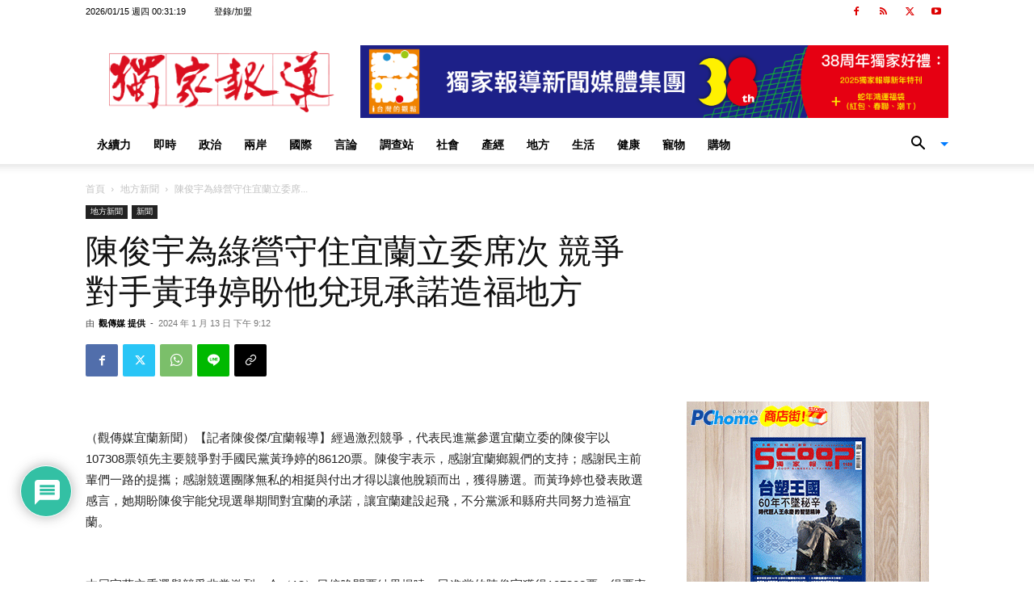

--- FILE ---
content_type: text/html; charset=UTF-8
request_url: https://www.scooptw.com/wp-admin/admin-ajax.php?td_theme_name=Newspaper&v=12.7.1
body_size: 44
content:
{"213981":24}